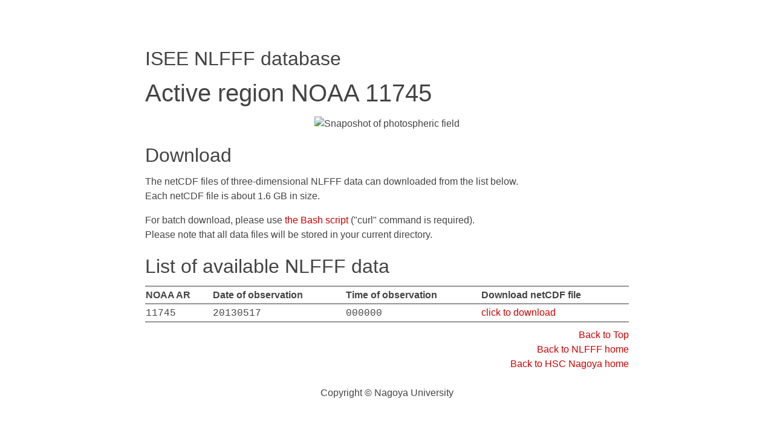

--- FILE ---
content_type: text/html; charset=UTF-8
request_url: https://hinode.isee.nagoya-u.ac.jp/nlfff_database/download/noaa_11745.html
body_size: 9797
content:
<!doctype html>
<html lang="en">
  <head>
    <!-- Global site tag (gtag.js) - Google Analytics -->
    <script async src="https://www.googletagmanager.com/gtag/js?id=G-SZEXLY9559"></script>
    <script>
      window.dataLayer = window.dataLayer || [];
      function gtag(){dataLayer.push(arguments);}
      gtag('js', new Date());

      gtag('config', 'G-SZEXLY9559');
    </script>

    <meta charset="utf-8">
    <meta name="viewport"
	  content="width=device-width, initial-scale=1, shrink-to-fit=no">
    <meta name="description" content="ISEE NLFFF databse">
    <meta name="author" content="ISEE, Nagoya-U">

    <!-- Title -->
    <title>
ISEE NLFFF database | NOAA 11745
</title>

    <!-- Custom styles -->
    <style>
      *,
*::before,
*::after {
  box-sizing: border-box;
}

html {
  font-family: sans-serif;
  line-height: 1.15;
  -webkit-text-size-adjust: 100%;
  -ms-text-size-adjust: 100%;
  -ms-overflow-style: scrollbar;
  -webkit-tap-highlight-color: transparent;
}

@-ms-viewport {
  width: device-width;
}

article, aside, figcaption, figure, footer, header, hgroup, main, nav, section {
  display: block;
}

body {
  margin: 0;
  font-family: -apple-system, BlinkMacSystemFont, "Segoe UI", Roboto, "Helvetica Neue", Arial, sans-serif, "Apple Color Emoji", "Segoe UI Emoji", "Segoe UI Symbol";
  font-size: 1rem;
  font-weight: 400;
  line-height: 1.5;
  color: #212529;
  text-align: left;
  background-color: #fff;
}

[tabindex="-1"]:focus {
  outline: 0 !important;
}

hr {
  box-sizing: content-box;
  height: 0;
  overflow: visible;
}

h1, h2, h3, h4, h5, h6 {
  margin-top: 0;
  margin-bottom: 0.5rem;
}

p {
  margin-top: 0;
  margin-bottom: 1rem;
}

abbr[title],
abbr[data-original-title] {
  text-decoration: underline;
  -webkit-text-decoration: underline dotted;
  text-decoration: underline dotted;
  cursor: help;
  border-bottom: 0;
}

address {
  margin-bottom: 1rem;
  font-style: normal;
  line-height: inherit;
}

ol,
ul,
dl {
  margin-top: 0;
  margin-bottom: 1rem;
}

ol ol,
ul ul,
ol ul,
ul ol {
  margin-bottom: 0;
}

dt {
  font-weight: 700;
}

dd {
  margin-bottom: .5rem;
  margin-left: 0;
}

blockquote {
  margin: 0 0 1rem;
}

dfn {
  font-style: italic;
}

b,
strong {
  font-weight: bolder;
}

small {
  font-size: 80%;
}

sub,
sup {
  position: relative;
  font-size: 75%;
  line-height: 0;
  vertical-align: baseline;
}

sub {
  bottom: -.25em;
}

sup {
  top: -.5em;
}

a {
  color: #007bff;
  text-decoration: none;
  background-color: transparent;
  -webkit-text-decoration-skip: objects;
}

a:hover {
  color: #0056b3;
  text-decoration: underline;
}

a:not([href]):not([tabindex]) {
  color: inherit;
  text-decoration: none;
}

a:not([href]):not([tabindex]):hover, a:not([href]):not([tabindex]):focus {
  color: inherit;
  text-decoration: none;
}

a:not([href]):not([tabindex]):focus {
  outline: 0;
}

pre,
code,
kbd,
samp {
  font-family: SFMono-Regular, Menlo, Monaco, Consolas, "Liberation Mono", "Courier New", monospace;
  font-size: 1em;
}

pre {
  margin-top: 0;
  margin-bottom: 1rem;
  overflow: auto;
  -ms-overflow-style: scrollbar;
}

figure {
  margin: 0 0 1rem;
}

img {
  vertical-align: middle;
  border-style: none;
}

svg:not(:root) {
  overflow: hidden;
}

table {
  border-collapse: collapse;
}

caption {
  padding-top: 0.75rem;
  padding-bottom: 0.75rem;
  color: #6c757d;
  text-align: left;
  caption-side: bottom;
}

th {
  text-align: inherit;
}

label {
  display: inline-block;
  margin-bottom: 0.5rem;
}

button {
  border-radius: 0;
}

button:focus {
  outline: 1px dotted;
  outline: 5px auto -webkit-focus-ring-color;
}

input,
button,
select,
optgroup,
textarea {
  margin: 0;
  font-family: inherit;
  font-size: inherit;
  line-height: inherit;
}

button,
input {
  overflow: visible;
}

button,
select {
  text-transform: none;
}

button,
html [type="button"],
[type="reset"],
[type="submit"] {
  -webkit-appearance: button;
}

button::-moz-focus-inner,
[type="button"]::-moz-focus-inner,
[type="reset"]::-moz-focus-inner,
[type="submit"]::-moz-focus-inner {
  padding: 0;
  border-style: none;
}

input[type="radio"],
input[type="checkbox"] {
  box-sizing: border-box;
  padding: 0;
}

input[type="date"],
input[type="time"],
input[type="datetime-local"],
input[type="month"] {
  -webkit-appearance: listbox;
}

textarea {
  overflow: auto;
  resize: vertical;
}

fieldset {
  min-width: 0;
  padding: 0;
  margin: 0;
  border: 0;
}

legend {
  display: block;
  width: 100%;
  max-width: 100%;
  padding: 0;
  margin-bottom: .5rem;
  font-size: 1.5rem;
  line-height: inherit;
  color: inherit;
  white-space: normal;
}

progress {
  vertical-align: baseline;
}

[type="number"]::-webkit-inner-spin-button,
[type="number"]::-webkit-outer-spin-button {
  height: auto;
}

[type="search"] {
  outline-offset: -2px;
  -webkit-appearance: none;
}

[type="search"]::-webkit-search-cancel-button,
[type="search"]::-webkit-search-decoration {
  -webkit-appearance: none;
}

::-webkit-file-upload-button {
  font: inherit;
  -webkit-appearance: button;
}

output {
  display: inline-block;
}

summary {
  display: list-item;
  cursor: pointer;
}

template {
  display: none;
}

[hidden] {
  display: none !important;
}
      /* Globals */
:root {
    --fg-color: #444;
    --bg-color: #fff;
    --a-color: #c00;
}

/* Heading */
h1, h2, h3, h4, h5, h6 {
    font-family: inherit;
    font-weight: 500;
    color: inherit;
}
h1 { font-size: 2.5rem; }
h2 { font-size: 2.0rem; }
h3 { font-size: 1.5rem; }
h4 { font-size: 1.2rem; }
h5 { font-size: 1.0rem; }
h6 {
    font-size: 1.0rem;
    font-weight: 300;
}

/* Link */
a, a:focus, a:hover {
    color: var(--a-color);
    text-decoration: none;
}

/* Video, Image */
video, img {
    margin: auto;
    width: 70%;
}
figure {
    text-align: center;
}

/* Iframe */
.speakerdeck {
    position: relative;
    width: 100%;
    padding-top: 56.0714285714%;
    height: 0;
}
.speakerdeck iframe{
    position: absolute;
    top: 0;
    left: 0;
    width: 100%;
    height: 100%;
}

/* Table */
table {
    width: 100%;
    border-top: groove;
    border-bottom: groove;
}
th {
    border-bottom: groove;
}
.table-shrink-hidden {
    display: table-cell;
}
.table-shrink-show {
    display: none;
}
@media (max-width: 40rem) {
    .table-shrink-hidden {
	display: none;
    }
    .table-shrink-show {
	display: table-cell;
    }
}

/* Pre, Code */
pre,code {
    margin: 0;
    padding: 0;
    background: #eee;
    line-height: 1.2rem;
}

/* HTML, Body */
html, body {
    background-color: var(--bg-color);
    color: var(--fg-color);
}

/* Body */
body {
    margin: 0 auto;
    max-width: 50rem;
}
@media (max-width: 52rem) {
    body {
	margin: 0 1rem;
	max-width: 100%;
    }
}

/* Header */
header {
    display: -webkit-flex;
    display: flex;
    justify-content: space-between;
    margin-top: 4rem;
}
header h3 {
    margin: auto 0;
    font-weight: 500;
    font-size: 1.75rem;
}
header nav {
    margin: auto 0;
    display: -webkit-flex;
    display: flex;
    justify-content: flex-end;
    flex-wrap: wrap;
}
header a {
    padding: .25rem 0;
    color: var(--fg-color);
    font-weight: 700;
    background-color: transparent;
    border-bottom: .25rem solid transparent;
}
header a + a {
    margin-left: 1rem;
}
@media (max-width: 50rem) {
    header {
	justify-content: flex-start;
	flex-direction: column;
    }
    header nav {
	justify-content: flex-start;
    }
}

/* section */
section {
    margin: 0.5rem auto;
}

/* Footer */
footer {
    margin-bottom: 1.0em;
    padding-top: 0.5em;
    display: -webkit-flex;
    display: flex;
    flex-direction: column;
    align-items: center;
}
footer nav {
    margin-bottom: 0.5em;
    flex-direction: row;
}
footer a + a {
    margin-left: 1rem;
}
    </style>
  </head>

  <!-- Body -->
  <body>
    <!-- Header -->
    <header>
      <h1>
<small>ISEE NLFFF database</small><br>
Active region NOAA 11745
</h1>
    </header>

    <!-- Main -->
    <main>
      
<!-- Top figure -->
<figure>
  <img src="../v12/img/noaa_11745.jpg"
       alt="Snaposhot of photospheric field"
       style='width: 90%'>
</figure>

<!-- Download -->
<section>
  <h2>Download</h2>
  <p>
    The netCDF files of three-dimensional NLFFF data
    can downloaded from the list below.<br>
    Each netCDF file is about 1.6 GB in size.
  </p>
  <p>
    For batch download, please use
    <a href="../bash/noaa_11745.sh" download>the Bash script</a>
    ("curl" command is required).<br>
    Please note that all data files will be stored in your current directory.
  </p>
</section>

<!-- Data list -->
<section>
  <h2>
    List of available NLFFF data
  </h2>
  <table>
    <tr>
      <th>NOAA AR</th>
      <th class='table-shrink-hidden'>Date of observation</th>
      <th class='table-shrink-hidden'>Time of observation</th>
      <th class='table-shrink-hidden'>Download netCDF file</th>
      <th class='table-shrink-show'>Date</th>
      <th class='table-shrink-show'>Time</th>
    </tr>
    
    <tr>
      <td><samp>11745</samp></td>
      <td><samp>20130517</samp></td>
      <td class='table-shrink-hidden'>
	<samp>000000</samp>
      </td>
      <td class='table-shrink-show'>
	<a href="../v12/11745/20130517/11745_20130517_000000.nc" download>
	  <samp>000000</samp>
	</a>
      </td>
      <td class='table-shrink-hidden'>
	<a href="../v12/11745/20130517/11745_20130517_000000.nc" download>click to download</a>
      </td>
    </tr>
    
  </table>
</section>

<!-- Back to home -->
<p style="text-align: right">
  <a href="#top">Back to Top</a><br>
  <a href="../index.html">Back to NLFFF home</a><br>
  <a href="../../index.shtml.en">Back to HSC Nagoya home</a>
</p>

    </main>

    <!-- Footer -->
    <footer>
      <p>Copyright &copy; Nagoya University</p>
    </footer>
  </body>
</html>
